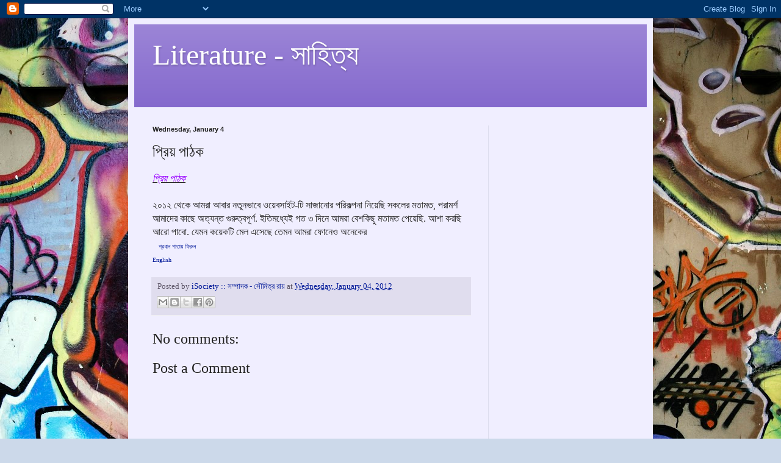

--- FILE ---
content_type: text/html; charset=UTF-8
request_url: http://literature.isociety.co.in/2012/01/blog-post_4365.html
body_size: 11785
content:
<!DOCTYPE html>
<html class='v2' dir='ltr' lang='en-GB'>
<head>
<link href='https://www.blogger.com/static/v1/widgets/335934321-css_bundle_v2.css' rel='stylesheet' type='text/css'/>
<meta content='width=1100' name='viewport'/>
<meta content='text/html; charset=UTF-8' http-equiv='Content-Type'/>
<meta content='blogger' name='generator'/>
<link href='http://literature.isociety.co.in/favicon.ico' rel='icon' type='image/x-icon'/>
<link href='http://literature.isociety.co.in/2012/01/blog-post_4365.html' rel='canonical'/>
<link rel="alternate" type="application/atom+xml" title="Literature - স&#2494;হ&#2495;ত&#2509;য - Atom" href="http://literature.isociety.co.in/feeds/posts/default" />
<link rel="alternate" type="application/rss+xml" title="Literature - স&#2494;হ&#2495;ত&#2509;য - RSS" href="http://literature.isociety.co.in/feeds/posts/default?alt=rss" />
<link rel="service.post" type="application/atom+xml" title="Literature - স&#2494;হ&#2495;ত&#2509;য - Atom" href="https://www.blogger.com/feeds/397827175139591406/posts/default" />

<link rel="alternate" type="application/atom+xml" title="Literature - স&#2494;হ&#2495;ত&#2509;য - Atom" href="http://literature.isociety.co.in/feeds/3774410402872041558/comments/default" />
<!--Can't find substitution for tag [blog.ieCssRetrofitLinks]-->
<meta content='http://literature.isociety.co.in/2012/01/blog-post_4365.html' property='og:url'/>
<meta content='প্রিয় পাঠক' property='og:title'/>
<meta content=' প্রিয় পাঠক ২০১২  থেকে আমরা আবার নতুনভাবে ওয়েবসাইট-টি সাজানোর পরিকল্পনা নিয়েছি সকলের  মতামত, পরামর্শ আমাদের কাছে অত্যন্ত গুরুত্বপূর্ণ. ইতিমধ...' property='og:description'/>
<title>Literature - স&#2494;হ&#2495;ত&#2509;য: প&#2509;র&#2495;য় প&#2494;ঠক</title>
<style id='page-skin-1' type='text/css'><!--
/*
-----------------------------------------------
Blogger Template Style
Name:     Simple
Designer: Blogger
URL:      www.blogger.com
----------------------------------------------- */
/* Content
----------------------------------------------- */
body {
font: normal normal 14px Georgia, Utopia, 'Palatino Linotype', Palatino, serif;
color: #222222;
background: #ccd9ea url(http://themes.googleusercontent.com/image?id=1PViTUnIUSKDy0JJydtqwXOzvZKG0IIJYN8IFx4v__-n881NSni7O3gGUXyMmHxVs8wah) repeat fixed top center /* Credit: lobaaaato (http://www.istockphoto.com/googleimages.php?id=8321826&platform=blogger) */;
padding: 0 40px 40px 40px;
}
html body .region-inner {
min-width: 0;
max-width: 100%;
width: auto;
}
h2 {
font-size: 22px;
}
a:link {
text-decoration:none;
color: #001999;
}
a:visited {
text-decoration:none;
color: #888888;
}
a:hover {
text-decoration:underline;
color: #0066ff;
}
.body-fauxcolumn-outer .fauxcolumn-inner {
background: transparent none repeat scroll top left;
_background-image: none;
}
.body-fauxcolumn-outer .cap-top {
position: absolute;
z-index: 1;
height: 400px;
width: 100%;
}
.body-fauxcolumn-outer .cap-top .cap-left {
width: 100%;
background: transparent none repeat-x scroll top left;
_background-image: none;
}
.content-outer {
-moz-box-shadow: 0 0 40px rgba(0, 0, 0, .15);
-webkit-box-shadow: 0 0 5px rgba(0, 0, 0, .15);
-goog-ms-box-shadow: 0 0 10px #333333;
box-shadow: 0 0 40px rgba(0, 0, 0, .15);
margin-bottom: 1px;
}
.content-inner {
padding: 10px 10px;
}
.content-inner {
background-color: #f0eeff;
}
/* Header
----------------------------------------------- */
.header-outer {
background: #8266cc url(http://www.blogblog.com/1kt/simple/gradients_light.png) repeat-x scroll 0 -400px;
_background-image: none;
}
.Header h1 {
font: normal normal 48px Georgia, Utopia, 'Palatino Linotype', Palatino, serif;
color: #ffffff;
text-shadow: 1px 2px 3px rgba(0, 0, 0, .2);
}
.Header h1 a {
color: #ffffff;
}
.Header .description {
font-size: 140%;
color: #ffffff;
}
.header-inner .Header .titlewrapper {
padding: 22px 30px;
}
.header-inner .Header .descriptionwrapper {
padding: 0 30px;
}
/* Tabs
----------------------------------------------- */
.tabs-inner .section:first-child {
border-top: 0 solid #ddddee;
}
.tabs-inner .section:first-child ul {
margin-top: -0;
border-top: 0 solid #ddddee;
border-left: 0 solid #ddddee;
border-right: 0 solid #ddddee;
}
.tabs-inner .widget ul {
background: #f0eeff none repeat-x scroll 0 -800px;
_background-image: none;
border-bottom: 1px solid #ddddee;
margin-top: 0;
margin-left: -30px;
margin-right: -30px;
}
.tabs-inner .widget li a {
display: inline-block;
padding: .6em 1em;
font: normal normal 16px Georgia, Utopia, 'Palatino Linotype', Palatino, serif;
color: #777799;
border-left: 1px solid #f0eeff;
border-right: 1px solid #ddddee;
}
.tabs-inner .widget li:first-child a {
border-left: none;
}
.tabs-inner .widget li.selected a, .tabs-inner .widget li a:hover {
color: #000000;
background-color: #f0eeff;
text-decoration: none;
}
/* Columns
----------------------------------------------- */
.main-outer {
border-top: 0 solid #ddddee;
}
.fauxcolumn-left-outer .fauxcolumn-inner {
border-right: 1px solid #ddddee;
}
.fauxcolumn-right-outer .fauxcolumn-inner {
border-left: 1px solid #ddddee;
}
/* Headings
----------------------------------------------- */
div.widget > h2,
div.widget h2.title {
margin: 0 0 1em 0;
font: normal bold 12px Georgia, Utopia, 'Palatino Linotype', Palatino, serif;
color: #000000;
}
/* Widgets
----------------------------------------------- */
.widget .zippy {
color: #999999;
text-shadow: 2px 2px 1px rgba(0, 0, 0, .1);
}
.widget .popular-posts ul {
list-style: none;
}
/* Posts
----------------------------------------------- */
h2.date-header {
font: normal bold 11px Arial, Tahoma, Helvetica, FreeSans, sans-serif;
}
.date-header span {
background-color: transparent;
color: #222222;
padding: inherit;
letter-spacing: inherit;
margin: inherit;
}
.main-inner {
padding-top: 30px;
padding-bottom: 30px;
}
.main-inner .column-center-inner {
padding: 0 15px;
}
.main-inner .column-center-inner .section {
margin: 0 15px;
}
.post {
margin: 0 0 25px 0;
}
h3.post-title, .comments h4 {
font: normal normal 24px Georgia, Utopia, 'Palatino Linotype', Palatino, serif;
margin: .75em 0 0;
}
.post-body {
font-size: 110%;
line-height: 1.4;
position: relative;
}
.post-body img, .post-body .tr-caption-container, .Profile img, .Image img,
.BlogList .item-thumbnail img {
padding: 2px;
background: #ffffff;
border: 1px solid #eeeeee;
-moz-box-shadow: 1px 1px 5px rgba(0, 0, 0, .1);
-webkit-box-shadow: 1px 1px 5px rgba(0, 0, 0, .1);
box-shadow: 1px 1px 5px rgba(0, 0, 0, .1);
}
.post-body img, .post-body .tr-caption-container {
padding: 5px;
}
.post-body .tr-caption-container {
color: #222222;
}
.post-body .tr-caption-container img {
padding: 0;
background: transparent;
border: none;
-moz-box-shadow: 0 0 0 rgba(0, 0, 0, .1);
-webkit-box-shadow: 0 0 0 rgba(0, 0, 0, .1);
box-shadow: 0 0 0 rgba(0, 0, 0, .1);
}
.post-header {
margin: 0 0 1.5em;
line-height: 1.6;
font-size: 90%;
}
.post-footer {
margin: 20px -2px 0;
padding: 5px 10px;
color: #5c5566;
background-color: #e0ddee;
border-bottom: 1px solid #eeeeee;
line-height: 1.6;
font-size: 90%;
}
#comments .comment-author {
padding-top: 1.5em;
border-top: 1px solid #ddddee;
background-position: 0 1.5em;
}
#comments .comment-author:first-child {
padding-top: 0;
border-top: none;
}
.avatar-image-container {
margin: .2em 0 0;
}
#comments .avatar-image-container img {
border: 1px solid #eeeeee;
}
/* Comments
----------------------------------------------- */
.comments .comments-content .icon.blog-author {
background-repeat: no-repeat;
background-image: url([data-uri]);
}
.comments .comments-content .loadmore a {
border-top: 1px solid #999999;
border-bottom: 1px solid #999999;
}
.comments .comment-thread.inline-thread {
background-color: #e0ddee;
}
.comments .continue {
border-top: 2px solid #999999;
}
/* Accents
---------------------------------------------- */
.section-columns td.columns-cell {
border-left: 1px solid #ddddee;
}
.blog-pager {
background: transparent none no-repeat scroll top center;
}
.blog-pager-older-link, .home-link,
.blog-pager-newer-link {
background-color: #f0eeff;
padding: 5px;
}
.footer-outer {
border-top: 0 dashed #bbbbbb;
}
/* Mobile
----------------------------------------------- */
body.mobile  {
background-size: auto;
}
.mobile .body-fauxcolumn-outer {
background: transparent none repeat scroll top left;
}
.mobile .body-fauxcolumn-outer .cap-top {
background-size: 100% auto;
}
.mobile .content-outer {
-webkit-box-shadow: 0 0 3px rgba(0, 0, 0, .15);
box-shadow: 0 0 3px rgba(0, 0, 0, .15);
}
.mobile .tabs-inner .widget ul {
margin-left: 0;
margin-right: 0;
}
.mobile .post {
margin: 0;
}
.mobile .main-inner .column-center-inner .section {
margin: 0;
}
.mobile .date-header span {
padding: 0.1em 10px;
margin: 0 -10px;
}
.mobile h3.post-title {
margin: 0;
}
.mobile .blog-pager {
background: transparent none no-repeat scroll top center;
}
.mobile .footer-outer {
border-top: none;
}
.mobile .main-inner, .mobile .footer-inner {
background-color: #f0eeff;
}
.mobile-index-contents {
color: #222222;
}
.mobile-link-button {
background-color: #001999;
}
.mobile-link-button a:link, .mobile-link-button a:visited {
color: #ffffff;
}
.mobile .tabs-inner .section:first-child {
border-top: none;
}
.mobile .tabs-inner .PageList .widget-content {
background-color: #f0eeff;
color: #000000;
border-top: 1px solid #ddddee;
border-bottom: 1px solid #ddddee;
}
.mobile .tabs-inner .PageList .widget-content .pagelist-arrow {
border-left: 1px solid #ddddee;
}

--></style>
<style id='template-skin-1' type='text/css'><!--
body {
min-width: 860px;
}
.content-outer, .content-fauxcolumn-outer, .region-inner {
min-width: 860px;
max-width: 860px;
_width: 860px;
}
.main-inner .columns {
padding-left: 0px;
padding-right: 260px;
}
.main-inner .fauxcolumn-center-outer {
left: 0px;
right: 260px;
/* IE6 does not respect left and right together */
_width: expression(this.parentNode.offsetWidth -
parseInt("0px") -
parseInt("260px") + 'px');
}
.main-inner .fauxcolumn-left-outer {
width: 0px;
}
.main-inner .fauxcolumn-right-outer {
width: 260px;
}
.main-inner .column-left-outer {
width: 0px;
right: 100%;
margin-left: -0px;
}
.main-inner .column-right-outer {
width: 260px;
margin-right: -260px;
}
#layout {
min-width: 0;
}
#layout .content-outer {
min-width: 0;
width: 800px;
}
#layout .region-inner {
min-width: 0;
width: auto;
}
body#layout div.add_widget {
padding: 8px;
}
body#layout div.add_widget a {
margin-left: 32px;
}
--></style>
<style>
    body {background-image:url(http\:\/\/themes.googleusercontent.com\/image?id=1PViTUnIUSKDy0JJydtqwXOzvZKG0IIJYN8IFx4v__-n881NSni7O3gGUXyMmHxVs8wah);}
    
@media (max-width: 200px) { body {background-image:url(http\:\/\/themes.googleusercontent.com\/image?id=1PViTUnIUSKDy0JJydtqwXOzvZKG0IIJYN8IFx4v__-n881NSni7O3gGUXyMmHxVs8wah&options=w200);}}
@media (max-width: 400px) and (min-width: 201px) { body {background-image:url(http\:\/\/themes.googleusercontent.com\/image?id=1PViTUnIUSKDy0JJydtqwXOzvZKG0IIJYN8IFx4v__-n881NSni7O3gGUXyMmHxVs8wah&options=w400);}}
@media (max-width: 800px) and (min-width: 401px) { body {background-image:url(http\:\/\/themes.googleusercontent.com\/image?id=1PViTUnIUSKDy0JJydtqwXOzvZKG0IIJYN8IFx4v__-n881NSni7O3gGUXyMmHxVs8wah&options=w800);}}
@media (max-width: 1200px) and (min-width: 801px) { body {background-image:url(http\:\/\/themes.googleusercontent.com\/image?id=1PViTUnIUSKDy0JJydtqwXOzvZKG0IIJYN8IFx4v__-n881NSni7O3gGUXyMmHxVs8wah&options=w1200);}}
/* Last tag covers anything over one higher than the previous max-size cap. */
@media (min-width: 1201px) { body {background-image:url(http\:\/\/themes.googleusercontent.com\/image?id=1PViTUnIUSKDy0JJydtqwXOzvZKG0IIJYN8IFx4v__-n881NSni7O3gGUXyMmHxVs8wah&options=w1600);}}
  </style>
<link href='https://www.blogger.com/dyn-css/authorization.css?targetBlogID=397827175139591406&amp;zx=e8fce32f-0ab6-487c-af67-619c5e4a1c97' media='none' onload='if(media!=&#39;all&#39;)media=&#39;all&#39;' rel='stylesheet'/><noscript><link href='https://www.blogger.com/dyn-css/authorization.css?targetBlogID=397827175139591406&amp;zx=e8fce32f-0ab6-487c-af67-619c5e4a1c97' rel='stylesheet'/></noscript>
<meta name='google-adsense-platform-account' content='ca-host-pub-1556223355139109'/>
<meta name='google-adsense-platform-domain' content='blogspot.com'/>

<!-- data-ad-client=ca-pub-6283600259779542 -->

</head>
<body class='loading variant-literate'>
<div class='navbar section' id='navbar' name='Navbar'><div class='widget Navbar' data-version='1' id='Navbar1'><script type="text/javascript">
    function setAttributeOnload(object, attribute, val) {
      if(window.addEventListener) {
        window.addEventListener('load',
          function(){ object[attribute] = val; }, false);
      } else {
        window.attachEvent('onload', function(){ object[attribute] = val; });
      }
    }
  </script>
<div id="navbar-iframe-container"></div>
<script type="text/javascript" src="https://apis.google.com/js/platform.js"></script>
<script type="text/javascript">
      gapi.load("gapi.iframes:gapi.iframes.style.bubble", function() {
        if (gapi.iframes && gapi.iframes.getContext) {
          gapi.iframes.getContext().openChild({
              url: 'https://www.blogger.com/navbar/397827175139591406?po\x3d3774410402872041558\x26origin\x3dhttp://literature.isociety.co.in',
              where: document.getElementById("navbar-iframe-container"),
              id: "navbar-iframe"
          });
        }
      });
    </script><script type="text/javascript">
(function() {
var script = document.createElement('script');
script.type = 'text/javascript';
script.src = '//pagead2.googlesyndication.com/pagead/js/google_top_exp.js';
var head = document.getElementsByTagName('head')[0];
if (head) {
head.appendChild(script);
}})();
</script>
</div></div>
<div class='body-fauxcolumns'>
<div class='fauxcolumn-outer body-fauxcolumn-outer'>
<div class='cap-top'>
<div class='cap-left'></div>
<div class='cap-right'></div>
</div>
<div class='fauxborder-left'>
<div class='fauxborder-right'></div>
<div class='fauxcolumn-inner'>
</div>
</div>
<div class='cap-bottom'>
<div class='cap-left'></div>
<div class='cap-right'></div>
</div>
</div>
</div>
<div class='content'>
<div class='content-fauxcolumns'>
<div class='fauxcolumn-outer content-fauxcolumn-outer'>
<div class='cap-top'>
<div class='cap-left'></div>
<div class='cap-right'></div>
</div>
<div class='fauxborder-left'>
<div class='fauxborder-right'></div>
<div class='fauxcolumn-inner'>
</div>
</div>
<div class='cap-bottom'>
<div class='cap-left'></div>
<div class='cap-right'></div>
</div>
</div>
</div>
<div class='content-outer'>
<div class='content-cap-top cap-top'>
<div class='cap-left'></div>
<div class='cap-right'></div>
</div>
<div class='fauxborder-left content-fauxborder-left'>
<div class='fauxborder-right content-fauxborder-right'></div>
<div class='content-inner'>
<header>
<div class='header-outer'>
<div class='header-cap-top cap-top'>
<div class='cap-left'></div>
<div class='cap-right'></div>
</div>
<div class='fauxborder-left header-fauxborder-left'>
<div class='fauxborder-right header-fauxborder-right'></div>
<div class='region-inner header-inner'>
<div class='header section' id='header' name='Header'><div class='widget Header' data-version='1' id='Header1'>
<div id='header-inner'>
<div class='titlewrapper'>
<h1 class='title'>
<a href='http://literature.isociety.co.in/'>
Literature - স&#2494;হ&#2495;ত&#2509;য
</a>
</h1>
</div>
<div class='descriptionwrapper'>
<p class='description'><span>
</span></p>
</div>
</div>
</div></div>
</div>
</div>
<div class='header-cap-bottom cap-bottom'>
<div class='cap-left'></div>
<div class='cap-right'></div>
</div>
</div>
</header>
<div class='tabs-outer'>
<div class='tabs-cap-top cap-top'>
<div class='cap-left'></div>
<div class='cap-right'></div>
</div>
<div class='fauxborder-left tabs-fauxborder-left'>
<div class='fauxborder-right tabs-fauxborder-right'></div>
<div class='region-inner tabs-inner'>
<div class='tabs no-items section' id='crosscol' name='Cross-column'></div>
<div class='tabs no-items section' id='crosscol-overflow' name='Cross-Column 2'></div>
</div>
</div>
<div class='tabs-cap-bottom cap-bottom'>
<div class='cap-left'></div>
<div class='cap-right'></div>
</div>
</div>
<div class='main-outer'>
<div class='main-cap-top cap-top'>
<div class='cap-left'></div>
<div class='cap-right'></div>
</div>
<div class='fauxborder-left main-fauxborder-left'>
<div class='fauxborder-right main-fauxborder-right'></div>
<div class='region-inner main-inner'>
<div class='columns fauxcolumns'>
<div class='fauxcolumn-outer fauxcolumn-center-outer'>
<div class='cap-top'>
<div class='cap-left'></div>
<div class='cap-right'></div>
</div>
<div class='fauxborder-left'>
<div class='fauxborder-right'></div>
<div class='fauxcolumn-inner'>
</div>
</div>
<div class='cap-bottom'>
<div class='cap-left'></div>
<div class='cap-right'></div>
</div>
</div>
<div class='fauxcolumn-outer fauxcolumn-left-outer'>
<div class='cap-top'>
<div class='cap-left'></div>
<div class='cap-right'></div>
</div>
<div class='fauxborder-left'>
<div class='fauxborder-right'></div>
<div class='fauxcolumn-inner'>
</div>
</div>
<div class='cap-bottom'>
<div class='cap-left'></div>
<div class='cap-right'></div>
</div>
</div>
<div class='fauxcolumn-outer fauxcolumn-right-outer'>
<div class='cap-top'>
<div class='cap-left'></div>
<div class='cap-right'></div>
</div>
<div class='fauxborder-left'>
<div class='fauxborder-right'></div>
<div class='fauxcolumn-inner'>
</div>
</div>
<div class='cap-bottom'>
<div class='cap-left'></div>
<div class='cap-right'></div>
</div>
</div>
<!-- corrects IE6 width calculation -->
<div class='columns-inner'>
<div class='column-center-outer'>
<div class='column-center-inner'>
<div class='main section' id='main' name='Main'><div class='widget Blog' data-version='1' id='Blog1'>
<div class='blog-posts hfeed'>

          <div class="date-outer">
        
<h2 class='date-header'><span>Wednesday, January 4</span></h2>

          <div class="date-posts">
        
<div class='post-outer'>
<div class='post hentry uncustomized-post-template' itemprop='blogPost' itemscope='itemscope' itemtype='http://schema.org/BlogPosting'>
<meta content='397827175139591406' itemprop='blogId'/>
<meta content='3774410402872041558' itemprop='postId'/>
<a name='3774410402872041558'></a>
<h3 class='post-title entry-title' itemprop='name'>
প&#2509;র&#2495;য় প&#2494;ঠক
</h3>
<div class='post-header'>
<div class='post-header-line-1'></div>
</div>
<div class='post-body entry-content' id='post-body-3774410402872041558' itemprop='description articleBody'>
<div dir="ltr" style="text-align: left;" trbidi="on">
<span style="font-size: medium;"><i><u><span style="color: #9900ff;">প&#2509;র&#2495;য় প&#2494;ঠক</span></u></i></span><br /><span style="font-size: small;"><span style="color: #741b47; font-size: medium;"><br /></span></span><span style="font-size: medium;">২০১২
 থ&#2503;ক&#2503; আমর&#2494; আব&#2494;র নত&#2497;নভ&#2494;ব&#2503; ওয়&#2503;বস&#2494;ইট-ট&#2495; স&#2494;জ&#2494;ন&#2507;র পর&#2495;কল&#2509;পন&#2494; ন&#2495;য়&#2503;ছ&#2495; সকল&#2503;র 
মত&#2494;মত, পর&#2494;মর&#2509;শ আম&#2494;দ&#2503;র ক&#2494;ছ&#2503; অত&#2509;যন&#2509;ত গ&#2497;র&#2497;ত&#2509;বপ&#2498;র&#2509;ণ. ইত&#2495;মধ&#2509;য&#2503;ই গত ৩ দ&#2495;ন&#2503; 
আমর&#2494; ব&#2503;শক&#2495;ছ&#2497; মত&#2494;মত প&#2503;য়&#2503;ছ&#2495;. আশ&#2494; করছ&#2495; আর&#2507; প&#2494;ব&#2507;. য&#2503;মন কয়&#2503;কট&#2495; ম&#2503;ল এস&#2503;ছ&#2503; ত&#2503;মন
 আমর&#2494; ফ&#2507;ন&#2503;ও অন&#2503;ক&#2503;র&nbsp;</span><br />
<span style="font-size: medium;">&nbsp;</span><span style="font-size: x-small;"><span style="color: #cccccc; font-size: medium;"><i style="color: #999999;"><b><span style="font-size: x-small;">&nbsp;</span></b></i></span></span><span style="color: #4c1130; font-size: small;"> </span><span style="font-size: x-small;"><span><span style="color: #741b47;"><a href="http://www.isociety.co.in/bangla">প&#2509;রধ&#2494;ন প&#2494;ত&#2494;য&#2492; ফ&#2495;র&#2497;ন&nbsp;</a></span></span><br />
<span><span style="color: #741b47;"><a href="http://www.isociety.co.in/">English</a></span></span></span></div>
<div style='clear: both;'></div>
</div>
<div class='post-footer'>
<div class='post-footer-line post-footer-line-1'>
<span class='post-author vcard'>
Posted by
<span class='fn' itemprop='author' itemscope='itemscope' itemtype='http://schema.org/Person'>
<meta content='https://www.blogger.com/profile/03232427492299416550' itemprop='url'/>
<a class='g-profile' href='https://www.blogger.com/profile/03232427492299416550' rel='author' title='author profile'>
<span itemprop='name'>iSociety  :: সম&#2509;প&#2494;দক - স&#2508;ম&#2495;ত&#2509;র র&#2494;য&#2492;</span>
</a>
</span>
</span>
<span class='post-timestamp'>
at
<meta content='http://literature.isociety.co.in/2012/01/blog-post_4365.html' itemprop='url'/>
<a class='timestamp-link' href='http://literature.isociety.co.in/2012/01/blog-post_4365.html' rel='bookmark' title='permanent link'><abbr class='published' itemprop='datePublished' title='2012-01-04T18:38:00+05:30'>Wednesday, January 04, 2012</abbr></a>
</span>
<span class='post-comment-link'>
</span>
<span class='post-icons'>
<span class='item-control blog-admin pid-1967493479'>
<a href='https://www.blogger.com/post-edit.g?blogID=397827175139591406&postID=3774410402872041558&from=pencil' title='Edit Post'>
<img alt='' class='icon-action' height='18' src='https://resources.blogblog.com/img/icon18_edit_allbkg.gif' width='18'/>
</a>
</span>
</span>
<div class='post-share-buttons goog-inline-block'>
<a class='goog-inline-block share-button sb-email' href='https://www.blogger.com/share-post.g?blogID=397827175139591406&postID=3774410402872041558&target=email' target='_blank' title='Email This'><span class='share-button-link-text'>Email This</span></a><a class='goog-inline-block share-button sb-blog' href='https://www.blogger.com/share-post.g?blogID=397827175139591406&postID=3774410402872041558&target=blog' onclick='window.open(this.href, "_blank", "height=270,width=475"); return false;' target='_blank' title='BlogThis!'><span class='share-button-link-text'>BlogThis!</span></a><a class='goog-inline-block share-button sb-twitter' href='https://www.blogger.com/share-post.g?blogID=397827175139591406&postID=3774410402872041558&target=twitter' target='_blank' title='Share to X'><span class='share-button-link-text'>Share to X</span></a><a class='goog-inline-block share-button sb-facebook' href='https://www.blogger.com/share-post.g?blogID=397827175139591406&postID=3774410402872041558&target=facebook' onclick='window.open(this.href, "_blank", "height=430,width=640"); return false;' target='_blank' title='Share to Facebook'><span class='share-button-link-text'>Share to Facebook</span></a><a class='goog-inline-block share-button sb-pinterest' href='https://www.blogger.com/share-post.g?blogID=397827175139591406&postID=3774410402872041558&target=pinterest' target='_blank' title='Share to Pinterest'><span class='share-button-link-text'>Share to Pinterest</span></a>
</div>
</div>
<div class='post-footer-line post-footer-line-2'>
<span class='post-labels'>
</span>
</div>
<div class='post-footer-line post-footer-line-3'>
<span class='post-location'>
</span>
</div>
</div>
</div>
<div class='comments' id='comments'>
<a name='comments'></a>
<h4>No comments:</h4>
<div id='Blog1_comments-block-wrapper'>
<dl class='avatar-comment-indent' id='comments-block'>
</dl>
</div>
<p class='comment-footer'>
<div class='comment-form'>
<a name='comment-form'></a>
<h4 id='comment-post-message'>Post a Comment</h4>
<p>
</p>
<a href='https://www.blogger.com/comment/frame/397827175139591406?po=3774410402872041558&hl=en-GB&saa=85391&origin=http://literature.isociety.co.in' id='comment-editor-src'></a>
<iframe allowtransparency='true' class='blogger-iframe-colorize blogger-comment-from-post' frameborder='0' height='410px' id='comment-editor' name='comment-editor' src='' width='100%'></iframe>
<script src='https://www.blogger.com/static/v1/jsbin/2830521187-comment_from_post_iframe.js' type='text/javascript'></script>
<script type='text/javascript'>
      BLOG_CMT_createIframe('https://www.blogger.com/rpc_relay.html');
    </script>
</div>
</p>
</div>
</div>
<div class='inline-ad'>
<script type="text/javascript"><!--
google_ad_client="pub-6283600259779542";
google_ad_host="pub-1556223355139109";
google_ad_width=300;
google_ad_height=250;
google_ad_format="300x250_as";
google_ad_type="text_image";
google_ad_host_channel="0001";
google_color_border="FFF9EE";
google_color_bg="FFF9EE";
google_color_link="993300";
google_color_url="666555";
google_color_text="222222";
//--></script>
<script type="text/javascript"
  src="http://pagead2.googlesyndication.com/pagead/show_ads.js">
</script>
</div>

        </div></div>
      
</div>
<div class='blog-pager' id='blog-pager'>
<span id='blog-pager-newer-link'>
<a class='blog-pager-newer-link' href='http://literature.isociety.co.in/2012/01/blog-post_06.html' id='Blog1_blog-pager-newer-link' title='Newer Post'>Newer Post</a>
</span>
<span id='blog-pager-older-link'>
<a class='blog-pager-older-link' href='http://literature.isociety.co.in/2012/01/blog-post_3915.html' id='Blog1_blog-pager-older-link' title='Older Post'>Older Post</a>
</span>
<a class='home-link' href='http://literature.isociety.co.in/'>Home</a>
</div>
<div class='clear'></div>
<div class='post-feeds'>
<div class='feed-links'>
Subscribe to:
<a class='feed-link' href='http://literature.isociety.co.in/feeds/3774410402872041558/comments/default' target='_blank' type='application/atom+xml'>Post Comments (Atom)</a>
</div>
</div>
</div></div>
</div>
</div>
<div class='column-left-outer'>
<div class='column-left-inner'>
<aside>
</aside>
</div>
</div>
<div class='column-right-outer'>
<div class='column-right-inner'>
<aside>
<div class='sidebar section' id='sidebar-right-1'><div class='widget AdSense' data-version='1' id='AdSense1'>
<div class='widget-content'>
<script type="text/javascript"><!--
google_ad_client="pub-6283600259779542";
google_ad_host="pub-1556223355139109";
google_alternate_ad_url="http://img1.blogblog.com/img/blogger_ad160x600.html";
google_ad_width=160;
google_ad_height=600;
google_ad_format="160x600_as";
google_ad_type="text_image";
google_ad_host_channel="0001";
google_color_border="FFF9EE";
google_color_bg="FFF9EE";
google_color_link="000000";
google_color_url="993300";
google_color_text="222222";
//--></script>
<script type="text/javascript"
  src="http://pagead2.googlesyndication.com/pagead/show_ads.js">
</script>
<div class='clear'></div>
</div>
</div><div class='widget Followers' data-version='1' id='Followers1'>
<h2 class='title'>Followers</h2>
<div class='widget-content'>
<div id='Followers1-wrapper'>
<div style='margin-right:2px;'>
<div><script type="text/javascript" src="https://apis.google.com/js/platform.js"></script>
<div id="followers-iframe-container"></div>
<script type="text/javascript">
    window.followersIframe = null;
    function followersIframeOpen(url) {
      gapi.load("gapi.iframes", function() {
        if (gapi.iframes && gapi.iframes.getContext) {
          window.followersIframe = gapi.iframes.getContext().openChild({
            url: url,
            where: document.getElementById("followers-iframe-container"),
            messageHandlersFilter: gapi.iframes.CROSS_ORIGIN_IFRAMES_FILTER,
            messageHandlers: {
              '_ready': function(obj) {
                window.followersIframe.getIframeEl().height = obj.height;
              },
              'reset': function() {
                window.followersIframe.close();
                followersIframeOpen("https://www.blogger.com/followers/frame/397827175139591406?colors\x3dCgt0cmFuc3BhcmVudBILdHJhbnNwYXJlbnQaByMyMjIyMjIiByMwMDE5OTkqByNmMGVlZmYyByMwMDAwMDA6ByMyMjIyMjJCByMwMDE5OTlKByM5OTk5OTlSByMwMDE5OTlaC3RyYW5zcGFyZW50\x26pageSize\x3d21\x26hl\x3den-GB\x26origin\x3dhttp://literature.isociety.co.in");
              },
              'open': function(url) {
                window.followersIframe.close();
                followersIframeOpen(url);
              }
            }
          });
        }
      });
    }
    followersIframeOpen("https://www.blogger.com/followers/frame/397827175139591406?colors\x3dCgt0cmFuc3BhcmVudBILdHJhbnNwYXJlbnQaByMyMjIyMjIiByMwMDE5OTkqByNmMGVlZmYyByMwMDAwMDA6ByMyMjIyMjJCByMwMDE5OTlKByM5OTk5OTlSByMwMDE5OTlaC3RyYW5zcGFyZW50\x26pageSize\x3d21\x26hl\x3den-GB\x26origin\x3dhttp://literature.isociety.co.in");
  </script></div>
</div>
</div>
<div class='clear'></div>
</div>
</div><div class='widget BlogArchive' data-version='1' id='BlogArchive1'>
<h2>Blog Archive</h2>
<div class='widget-content'>
<div id='ArchiveList'>
<div id='BlogArchive1_ArchiveList'>
<ul class='hierarchy'>
<li class='archivedate expanded'>
<a class='toggle' href='javascript:void(0)'>
<span class='zippy toggle-open'>

        &#9660;&#160;
      
</span>
</a>
<a class='post-count-link' href='http://literature.isociety.co.in/2012/'>
2012
</a>
<span class='post-count' dir='ltr'>(64)</span>
<ul class='hierarchy'>
<li class='archivedate collapsed'>
<a class='toggle' href='javascript:void(0)'>
<span class='zippy'>

        &#9658;&#160;
      
</span>
</a>
<a class='post-count-link' href='http://literature.isociety.co.in/2012/02/'>
February
</a>
<span class='post-count' dir='ltr'>(9)</span>
</li>
</ul>
<ul class='hierarchy'>
<li class='archivedate expanded'>
<a class='toggle' href='javascript:void(0)'>
<span class='zippy toggle-open'>

        &#9660;&#160;
      
</span>
</a>
<a class='post-count-link' href='http://literature.isociety.co.in/2012/01/'>
January
</a>
<span class='post-count' dir='ltr'>(55)</span>
<ul class='posts'>
<li><a href='http://literature.isociety.co.in/2012/01/poemsanjan-chakraborty.html'>poems/anjan chakraborty</a></li>
<li><a href='http://literature.isociety.co.in/2012/01/ipoem-soumitra-roy.html'>ipoem/আজক&#2503;র কব&#2495;ত&#2494;  স&#2508;ম&#2495;ত&#2509;র র&#2494;য&#2492; /soumitra roy</a></li>
<li><a href='http://literature.isociety.co.in/2012/01/ipoems-by-soumitra-roy.html'>iPoems by Soumitra ROy</a></li>
<li><a href='http://literature.isociety.co.in/2012/01/bosobas.html'>অঞ&#2509;জন চক&#2509;রবর&#2509;ত&#2496;  bosobas.</a></li>
<li><a href='http://literature.isociety.co.in/2012/01/poem-nomita-chowdhury.html'>poem / আজক&#2503;র কব&#2495;ত&#2494;   ন&#2494; দ&#2497;:খ ন&#2494; স&#2497;খ   নম&#2495;ত&#2494; চ&#2508;ধ&#2497;র&#2496;...</a></li>
<li><a href='http://literature.isociety.co.in/2012/01/blog-post_26.html'>অন&#2509;ধক&#2494;র&#2503;র ম&#2508;ত&#2494;ত / স&#2497;দ&#2496;প&#2509;ত&#2494; দত&#2509;ত</a></li>
<li><a href='http://literature.isociety.co.in/2012/01/anjan-chakraborty.html'>আজক&#2503;র কব&#2495;ত&#2494;য&#2492; anjan chakraborty</a></li>
<li><a href='http://literature.isociety.co.in/2012/01/epoems-soumitra-roy.html'>এসপ&#2509;ত&#2494;হ&#2503;র  ePoems/ Soumitra Roy</a></li>
<li><a href='http://literature.isociety.co.in/2012/01/blog-post_20.html'>অঞ&#2509;জন চক&#2509;রবর&#2509;ত&#2496;র ৩ট&#2495; কব&#2495;ত&#2494;</a></li>
<li><a href='http://literature.isociety.co.in/2012/01/isociety.html'>iSociety/তথ&#2509;যসম&#2494;জ-এর অন&#2497;ষ&#2509;ঠ&#2494;ন</a></li>
<li><a href='http://literature.isociety.co.in/2012/01/blog-post_19.html'>চত&#2497;র&#2509;দশ ল&#2495;টল ম&#2509;য&#2494;গ&#2494;জ&#2495;ন ম&#2503;ল&#2494;য&#2492; উন&#2509;ম&#2497;খ</a></li>
<li><a href='http://literature.isociety.co.in/2012/01/blog-post_18.html'>৩ ম&#2494;ঘ ১৪১৮ ব&#2497;ধব&#2494;র ১৮ জ&#2494;ন&#2497;য&#2492;&#2494;র&#2495; ২০১২ /দ&#2503;ব&#2494;শ&#2495;স স&#2494;হ&#2494;-...</a></li>
<li><a href='http://literature.isociety.co.in/2012/01/blog-post_17.html'>২ ম&#2494;ঘ ১৪১৮ মঙ&#2509;গলব&#2494;র ১৭ জ&#2494;ন&#2497;য&#2492;&#2494;র&#2495; ২০১২</a></li>
<li><a href='http://literature.isociety.co.in/2012/01/blog-post_16.html'>আজক&#2503;র কব&#2495;ত&#2494; /অঞ&#2509;জন চক&#2509;রবর&#2509;ত&#2496;র ৩ ট&#2495; কব&#2495;ত&#2494;</a></li>
<li><a href='http://literature.isociety.co.in/2012/01/blog-post_2840.html'>দ&#2503;ব&#2494;শ&#2495;স ম&#2497;খ&#2507;প&#2494;ধ&#2509;য&#2494;য&#2492;</a></li>
<li><a href='http://literature.isociety.co.in/2012/01/blog-post_6337.html'>আজক&#2503;র কথ&#2494;</a></li>
<li><a href='http://literature.isociety.co.in/2012/01/blog-post_14.html'>কয&#2492;&#2503;কদ&#2495;ন ব&#2495;ভ&#2495;ন&#2509;ন পত&#2509;র&#2495;ক&#2494;র স&#2509;টল&#2503; ওয&#2492;&#2503;বস&#2494;ইট ব&#2494;ন&#2494;ন&#2507;র</a></li>
<li><a href='http://literature.isociety.co.in/2012/01/blog-post_6094.html'>পশ&#2509;চ&#2495;মবঙ&#2509;গ ব&#2494;&#2434;ল&#2494; আক&#2494;দ&#2503;ম&#2495; চত&#2509;ত&#2509;বর&#2503; চলছ&#2503; চত&#2497;র&#2509;দশ ল&#2495;ট...</a></li>
<li><a href='http://literature.isociety.co.in/2012/01/blog-post_2059.html'>আজক&#2503;র কব&#2495;ত&#2494;/দ&#2497;:খ&#2494;ন&#2494;ন&#2509;দ  মণ&#2509;ডল</a></li>
<li><a href='http://literature.isociety.co.in/2012/01/blog-post_13.html'>আজ ২৮ প&#2508;ষ ১৪১৮ শ&#2497;ক&#2509;রব&#2494;র ১৩ জ&#2494;ন&#2497;য&#2492;&#2494;র&#2496; ২০১২/ম&#2499;ত&#2509;য&#2497;: ...</a></li>
<li><a href='http://literature.isociety.co.in/2012/01/sudipta-dutta.html'>আজক&#2503;র কব&#2495;ত&#2494;/SUDIPTA DUTTA</a></li>
<li><a href='http://literature.isociety.co.in/2012/01/blog-post_669.html'>আজক&#2503;র কথ&#2494;</a></li>
<li><a href='http://literature.isociety.co.in/2012/01/blog-post_12.html'>আজ খ&#2497;ব মন&#2503; পড&#2492;ছ&#2503;. ত&#2509;রয&#2492;&#2507;দশ ল&#2495;টল ম&#2509;য&#2494;গ&#2494;জ&#2495;ন ম&#2503;ল&#2494;. ১৫...</a></li>
<li><a href='http://literature.isociety.co.in/2012/01/blog-post_9874.html'>ব&#2494;&#2434;ল&#2494; পত&#2509;রপত&#2509;র&#2495;ক&#2494; গ&#2507;ষ&#2509;ঠ&#2496;র ক&#2494;ছ&#2503;</a></li>
<li><a href='http://literature.isociety.co.in/2012/01/blog-post_6617.html'>আজক&#2503;র কব&#2495;ত&#2494;</a></li>
<li><a href='http://literature.isociety.co.in/2012/01/blog-post_11.html'>আজক&#2503;র কথ&#2494;</a></li>
<li><a href='http://literature.isociety.co.in/2012/01/blog-post_8452.html'>আজক&#2503;র কব&#2495;ত&#2494; / ন&#2496;ল&#2494;ঞ&#2509;জন ক&#2497;ম&#2494;র</a></li>
<li><a href='http://literature.isociety.co.in/2012/01/blog-post_7522.html'>আজক&#2503;র কথ&#2494;</a></li>
<li><a href='http://literature.isociety.co.in/2012/01/blog-post_10.html'>প&#2509;র&#2495;য&#2492; প&#2494;ঠক</a></li>
<li><a href='http://literature.isociety.co.in/2012/01/blog-post_9459.html'>আজক&#2503;র কব&#2495;ত&#2494;/স&#2497;দ&#2496;প&#2509;ত&#2494; দত&#2509;ত</a></li>
<li><a href='http://literature.isociety.co.in/2012/01/blog-post_3570.html'>আজক&#2503;র কথ&#2494;  আজ   ২৪ প&#2508;ষ ১৪১৮ স&#2507;মব&#2494;র ৯ জ&#2494;ন&#2497;য&#2492;&#2494;র&#2496; ২০১...</a></li>
<li><a href='http://literature.isociety.co.in/2012/01/blog-post_09.html'>প&#2509;র&#2495;য&#2492; প&#2494;ঠক/ প&#2509;রথম বর&#2509;ষ  স&#2434;খ&#2509;য&#2494; ৩১৮</a></li>
<li><a href='http://literature.isociety.co.in/2012/01/blog-post_08.html'>,</a></li>
<li><a href='http://literature.isociety.co.in/2012/01/k.html'>k</a></li>
<li><a href='http://literature.isociety.co.in/2012/01/l.html'>l</a></li>
<li><a href='http://literature.isociety.co.in/2012/01/j.html'>j</a></li>
<li><a href='http://literature.isociety.co.in/2012/01/blog-post_195.html'>প&#2509;র&#2495;য&#2492; প&#2494;ঠক</a></li>
<li><a href='http://literature.isociety.co.in/2012/01/blog-post_07.html'>আজক&#2503;র কথ&#2494;</a></li>
<li><a href='http://literature.isociety.co.in/2012/01/epoems.html'>আজক&#2503;র কব&#2495;ত&#2494; ePoems</a></li>
<li><a href='http://literature.isociety.co.in/2012/01/blog-post_4901.html'>প&#2509;র&#2495;য় প&#2494;ঠক</a></li>
<li><a href='http://literature.isociety.co.in/2012/01/blog-post_06.html'>আজক&#2503;র কব&#2495;ত&#2494;</a></li>
<li><a href='http://literature.isociety.co.in/2012/01/blog-post_4365.html'>প&#2509;র&#2495;য় প&#2494;ঠক</a></li>
<li><a href='http://literature.isociety.co.in/2012/01/blog-post_3915.html'>আজক&#2503;র কব&#2495;ত&#2494;/ স&#2508;ম&#2495;ত&#2509;র র&#2494;য়</a></li>
<li><a href='http://literature.isociety.co.in/2012/01/blog-post_04.html'>আজক&#2503;র কথ&#2494;</a></li>
<li><a href='http://literature.isociety.co.in/2012/01/blog-post_3912.html'>আজক&#2503;র কব&#2495;ত&#2494; /   প&#2509;রথম বর&#2509;ষ স&#2434;খ&#2509;য&#2494; ৩১২</a></li>
<li><a href='http://literature.isociety.co.in/2012/01/blog-post_9966.html'>আজক&#2503;র কথ&#2494; /  প&#2509;রথম বর&#2509;ষ স&#2434;খ&#2509;য&#2494; ৩১২</a></li>
<li><a href='http://literature.isociety.co.in/2012/01/blog-post_03.html'>প&#2509;র&#2495;য় প&#2494;ঠক/ প&#2509;রথম বর&#2509;ষ স&#2434;খ&#2509;য&#2494; ৩১২</a></li>
<li><a href='http://literature.isociety.co.in/2012/01/blog-post_3975.html'>স&#2494;&#2434;স&#2509;ক&#2499;ত&#2495;ক খবর ব&#2495;শ&#2494;ল ভদ&#2509;র</a></li>
<li><a href='http://literature.isociety.co.in/2012/01/blog-post_1620.html'>আজক&#2503;র কব&#2495;ত&#2494;</a></li>
<li><a href='http://literature.isociety.co.in/2012/01/blog-post_8757.html'>আজক&#2503;র কথ&#2494; আজ ১৭ প&#2508;ষ ১৪১৮ স&#2507;মব&#2494;র ২ জ&#2494;ন&#2497;য়&#2494;র&#2496; ২০১২ জন...</a></li>
<li><a href='http://literature.isociety.co.in/2012/01/blog-post_02.html'>প&#2509;র&#2495;য় প&#2494;ঠক,</a></li>
<li><a href='http://literature.isociety.co.in/2012/01/blog-post_6513.html'>আজক&#2503;র কব&#2495;ত&#2494;</a></li>
<li><a href='http://literature.isociety.co.in/2012/01/blog-post_421.html'>স&#2494;&#2434;স&#2509;ক&#2499;ত&#2495;ক খবর ব&#2495;শ&#2494;ল ভদ&#2509;র</a></li>
<li><a href='http://literature.isociety.co.in/2012/01/blog-post.html'>নত&#2497;ন বছর. নত&#2497;ন ক&#2495;ছ&#2497; হ&#2507;ক.</a></li>
<li><a href='http://literature.isociety.co.in/2012/01/blog-post_01.html'>আজক&#2503;র কথ&#2494; আজ ১৬ প&#2508;ষ ১৪১৮ রব&#2495;ব&#2494;র ১ জ&#2494;ন&#2497;য়&#2494;র&#2496; ২০১২ জন...</a></li>
</ul>
</li>
</ul>
</li>
</ul>
<ul class='hierarchy'>
<li class='archivedate collapsed'>
<a class='toggle' href='javascript:void(0)'>
<span class='zippy'>

        &#9658;&#160;
      
</span>
</a>
<a class='post-count-link' href='http://literature.isociety.co.in/2011/'>
2011
</a>
<span class='post-count' dir='ltr'>(145)</span>
<ul class='hierarchy'>
<li class='archivedate collapsed'>
<a class='toggle' href='javascript:void(0)'>
<span class='zippy'>

        &#9658;&#160;
      
</span>
</a>
<a class='post-count-link' href='http://literature.isociety.co.in/2011/12/'>
December
</a>
<span class='post-count' dir='ltr'>(19)</span>
</li>
</ul>
<ul class='hierarchy'>
<li class='archivedate collapsed'>
<a class='toggle' href='javascript:void(0)'>
<span class='zippy'>

        &#9658;&#160;
      
</span>
</a>
<a class='post-count-link' href='http://literature.isociety.co.in/2011/11/'>
November
</a>
<span class='post-count' dir='ltr'>(37)</span>
</li>
</ul>
<ul class='hierarchy'>
<li class='archivedate collapsed'>
<a class='toggle' href='javascript:void(0)'>
<span class='zippy'>

        &#9658;&#160;
      
</span>
</a>
<a class='post-count-link' href='http://literature.isociety.co.in/2011/10/'>
October
</a>
<span class='post-count' dir='ltr'>(45)</span>
</li>
</ul>
<ul class='hierarchy'>
<li class='archivedate collapsed'>
<a class='toggle' href='javascript:void(0)'>
<span class='zippy'>

        &#9658;&#160;
      
</span>
</a>
<a class='post-count-link' href='http://literature.isociety.co.in/2011/09/'>
September
</a>
<span class='post-count' dir='ltr'>(36)</span>
</li>
</ul>
<ul class='hierarchy'>
<li class='archivedate collapsed'>
<a class='toggle' href='javascript:void(0)'>
<span class='zippy'>

        &#9658;&#160;
      
</span>
</a>
<a class='post-count-link' href='http://literature.isociety.co.in/2011/08/'>
August
</a>
<span class='post-count' dir='ltr'>(6)</span>
</li>
</ul>
<ul class='hierarchy'>
<li class='archivedate collapsed'>
<a class='toggle' href='javascript:void(0)'>
<span class='zippy'>

        &#9658;&#160;
      
</span>
</a>
<a class='post-count-link' href='http://literature.isociety.co.in/2011/07/'>
July
</a>
<span class='post-count' dir='ltr'>(2)</span>
</li>
</ul>
</li>
</ul>
</div>
</div>
<div class='clear'></div>
</div>
</div><div class='widget Profile' data-version='1' id='Profile1'>
<h2>About Me</h2>
<div class='widget-content'>
<a href='https://www.blogger.com/profile/03232427492299416550'><img alt='My photo' class='profile-img' height='80' src='//blogger.googleusercontent.com/img/b/R29vZ2xl/AVvXsEilTtMC3RPn8NppRAtZURsexAfIfNMnm-P-fjN-Lf98dGXcSXFWXSupd0FB_-sbWoafzGbqML9D0QdiP9uP_JucuDWERcK47CyGVpJcRsznoS049LNc1aaX47tzFT1MkEY/s220/20062017.jpg' width='80'/></a>
<dl class='profile-datablock'>
<dt class='profile-data'>
<a class='profile-name-link g-profile' href='https://www.blogger.com/profile/03232427492299416550' rel='author' style='background-image: url(//www.blogger.com/img/logo-16.png);'>
iSociety  :: সম&#2509;প&#2494;দক - স&#2508;ম&#2495;ত&#2509;র র&#2494;য&#2492;
</a>
</dt>
<dd class='profile-textblock'>তথ&#2509;য ও য&#2507;গ&#2494;য&#2507;গ প&#2509;রয&#2497;ক&#2509;ত&#2495;য&#2497;গ&#2503; শ&#2495;ল&#2509;পস&#2494;হ&#2495;ত&#2509;য ও ড&#2495;-এক&#2509;স চর&#2509;চ&#2494;র সম&#2494;জ</dd>
</dl>
<a class='profile-link' href='https://www.blogger.com/profile/03232427492299416550' rel='author'>View my complete profile</a>
<div class='clear'></div>
</div>
</div></div>
</aside>
</div>
</div>
</div>
<div style='clear: both'></div>
<!-- columns -->
</div>
<!-- main -->
</div>
</div>
<div class='main-cap-bottom cap-bottom'>
<div class='cap-left'></div>
<div class='cap-right'></div>
</div>
</div>
<footer>
<div class='footer-outer'>
<div class='footer-cap-top cap-top'>
<div class='cap-left'></div>
<div class='cap-right'></div>
</div>
<div class='fauxborder-left footer-fauxborder-left'>
<div class='fauxborder-right footer-fauxborder-right'></div>
<div class='region-inner footer-inner'>
<div class='foot no-items section' id='footer-1'></div>
<table border='0' cellpadding='0' cellspacing='0' class='section-columns columns-2'>
<tbody>
<tr>
<td class='first columns-cell'>
<div class='foot no-items section' id='footer-2-1'></div>
</td>
<td class='columns-cell'>
<div class='foot no-items section' id='footer-2-2'></div>
</td>
</tr>
</tbody>
</table>
<!-- outside of the include in order to lock Attribution widget -->
<div class='foot section' id='footer-3' name='Footer'><div class='widget Attribution' data-version='1' id='Attribution1'>
<div class='widget-content' style='text-align: center;'>
Simple theme. Theme images by <a href='http://www.istockphoto.com/googleimages.php?id=8321826&platform=blogger&langregion=en_GB' target='_blank'>lobaaaato</a>. Powered by <a href='https://www.blogger.com' target='_blank'>Blogger</a>.
</div>
<div class='clear'></div>
</div></div>
</div>
</div>
<div class='footer-cap-bottom cap-bottom'>
<div class='cap-left'></div>
<div class='cap-right'></div>
</div>
</div>
</footer>
<!-- content -->
</div>
</div>
<div class='content-cap-bottom cap-bottom'>
<div class='cap-left'></div>
<div class='cap-right'></div>
</div>
</div>
</div>
<script type='text/javascript'>
    window.setTimeout(function() {
        document.body.className = document.body.className.replace('loading', '');
      }, 10);
  </script>

<script type="text/javascript" src="https://www.blogger.com/static/v1/widgets/2028843038-widgets.js"></script>
<script type='text/javascript'>
window['__wavt'] = 'AOuZoY69PIemdlxKSHUZryDBSdBEhfjfgg:1769728843457';_WidgetManager._Init('//www.blogger.com/rearrange?blogID\x3d397827175139591406','//literature.isociety.co.in/2012/01/blog-post_4365.html','397827175139591406');
_WidgetManager._SetDataContext([{'name': 'blog', 'data': {'blogId': '397827175139591406', 'title': 'Literature - \u09b8\u09be\u09b9\u09bf\u09a4\u09cd\u09af', 'url': 'http://literature.isociety.co.in/2012/01/blog-post_4365.html', 'canonicalUrl': 'http://literature.isociety.co.in/2012/01/blog-post_4365.html', 'homepageUrl': 'http://literature.isociety.co.in/', 'searchUrl': 'http://literature.isociety.co.in/search', 'canonicalHomepageUrl': 'http://literature.isociety.co.in/', 'blogspotFaviconUrl': 'http://literature.isociety.co.in/favicon.ico', 'bloggerUrl': 'https://www.blogger.com', 'hasCustomDomain': true, 'httpsEnabled': false, 'enabledCommentProfileImages': true, 'gPlusViewType': 'FILTERED_POSTMOD', 'adultContent': false, 'analyticsAccountNumber': '', 'encoding': 'UTF-8', 'locale': 'en-GB', 'localeUnderscoreDelimited': 'en_gb', 'languageDirection': 'ltr', 'isPrivate': false, 'isMobile': false, 'isMobileRequest': false, 'mobileClass': '', 'isPrivateBlog': false, 'isDynamicViewsAvailable': true, 'feedLinks': '\x3clink rel\x3d\x22alternate\x22 type\x3d\x22application/atom+xml\x22 title\x3d\x22Literature - \u09b8\u09be\u09b9\u09bf\u09a4\u09cd\u09af - Atom\x22 href\x3d\x22http://literature.isociety.co.in/feeds/posts/default\x22 /\x3e\n\x3clink rel\x3d\x22alternate\x22 type\x3d\x22application/rss+xml\x22 title\x3d\x22Literature - \u09b8\u09be\u09b9\u09bf\u09a4\u09cd\u09af - RSS\x22 href\x3d\x22http://literature.isociety.co.in/feeds/posts/default?alt\x3drss\x22 /\x3e\n\x3clink rel\x3d\x22service.post\x22 type\x3d\x22application/atom+xml\x22 title\x3d\x22Literature - \u09b8\u09be\u09b9\u09bf\u09a4\u09cd\u09af - Atom\x22 href\x3d\x22https://www.blogger.com/feeds/397827175139591406/posts/default\x22 /\x3e\n\n\x3clink rel\x3d\x22alternate\x22 type\x3d\x22application/atom+xml\x22 title\x3d\x22Literature - \u09b8\u09be\u09b9\u09bf\u09a4\u09cd\u09af - Atom\x22 href\x3d\x22http://literature.isociety.co.in/feeds/3774410402872041558/comments/default\x22 /\x3e\n', 'meTag': '', 'adsenseClientId': 'ca-pub-6283600259779542', 'adsenseHostId': 'ca-host-pub-1556223355139109', 'adsenseHasAds': true, 'adsenseAutoAds': false, 'boqCommentIframeForm': true, 'loginRedirectParam': '', 'view': '', 'dynamicViewsCommentsSrc': '//www.blogblog.com/dynamicviews/4224c15c4e7c9321/js/comments.js', 'dynamicViewsScriptSrc': '//www.blogblog.com/dynamicviews/89095fe91e92b36b', 'plusOneApiSrc': 'https://apis.google.com/js/platform.js', 'disableGComments': true, 'interstitialAccepted': false, 'sharing': {'platforms': [{'name': 'Get link', 'key': 'link', 'shareMessage': 'Get link', 'target': ''}, {'name': 'Facebook', 'key': 'facebook', 'shareMessage': 'Share to Facebook', 'target': 'facebook'}, {'name': 'BlogThis!', 'key': 'blogThis', 'shareMessage': 'BlogThis!', 'target': 'blog'}, {'name': 'X', 'key': 'twitter', 'shareMessage': 'Share to X', 'target': 'twitter'}, {'name': 'Pinterest', 'key': 'pinterest', 'shareMessage': 'Share to Pinterest', 'target': 'pinterest'}, {'name': 'Email', 'key': 'email', 'shareMessage': 'Email', 'target': 'email'}], 'disableGooglePlus': true, 'googlePlusShareButtonWidth': 0, 'googlePlusBootstrap': '\x3cscript type\x3d\x22text/javascript\x22\x3ewindow.___gcfg \x3d {\x27lang\x27: \x27en_GB\x27};\x3c/script\x3e'}, 'hasCustomJumpLinkMessage': false, 'jumpLinkMessage': 'Read more', 'pageType': 'item', 'postId': '3774410402872041558', 'pageName': '\u09aa\u09cd\u09b0\u09bf\u09df \u09aa\u09be\u09a0\u0995', 'pageTitle': 'Literature - \u09b8\u09be\u09b9\u09bf\u09a4\u09cd\u09af: \u09aa\u09cd\u09b0\u09bf\u09df \u09aa\u09be\u09a0\u0995'}}, {'name': 'features', 'data': {}}, {'name': 'messages', 'data': {'edit': 'Edit', 'linkCopiedToClipboard': 'Link copied to clipboard', 'ok': 'Ok', 'postLink': 'Post link'}}, {'name': 'template', 'data': {'name': 'Simple', 'localizedName': 'Simple', 'isResponsive': false, 'isAlternateRendering': false, 'isCustom': false, 'variant': 'literate', 'variantId': 'literate'}}, {'name': 'view', 'data': {'classic': {'name': 'classic', 'url': '?view\x3dclassic'}, 'flipcard': {'name': 'flipcard', 'url': '?view\x3dflipcard'}, 'magazine': {'name': 'magazine', 'url': '?view\x3dmagazine'}, 'mosaic': {'name': 'mosaic', 'url': '?view\x3dmosaic'}, 'sidebar': {'name': 'sidebar', 'url': '?view\x3dsidebar'}, 'snapshot': {'name': 'snapshot', 'url': '?view\x3dsnapshot'}, 'timeslide': {'name': 'timeslide', 'url': '?view\x3dtimeslide'}, 'isMobile': false, 'title': '\u09aa\u09cd\u09b0\u09bf\u09df \u09aa\u09be\u09a0\u0995', 'description': ' \u09aa\u09cd\u09b0\u09bf\u09df \u09aa\u09be\u09a0\u0995 \u09e8\u09e6\u09e7\u09e8  \u09a5\u09c7\u0995\u09c7 \u0986\u09ae\u09b0\u09be \u0986\u09ac\u09be\u09b0 \u09a8\u09a4\u09c1\u09a8\u09ad\u09be\u09ac\u09c7 \u0993\u09df\u09c7\u09ac\u09b8\u09be\u0987\u099f-\u099f\u09bf \u09b8\u09be\u099c\u09be\u09a8\u09cb\u09b0 \u09aa\u09b0\u09bf\u0995\u09b2\u09cd\u09aa\u09a8\u09be \u09a8\u09bf\u09df\u09c7\u099b\u09bf \u09b8\u0995\u09b2\u09c7\u09b0  \u09ae\u09a4\u09be\u09ae\u09a4, \u09aa\u09b0\u09be\u09ae\u09b0\u09cd\u09b6 \u0986\u09ae\u09be\u09a6\u09c7\u09b0 \u0995\u09be\u099b\u09c7 \u0985\u09a4\u09cd\u09af\u09a8\u09cd\u09a4 \u0997\u09c1\u09b0\u09c1\u09a4\u09cd\u09ac\u09aa\u09c2\u09b0\u09cd\u09a3. \u0987\u09a4\u09bf\u09ae\u09a7...', 'url': 'http://literature.isociety.co.in/2012/01/blog-post_4365.html', 'type': 'item', 'isSingleItem': true, 'isMultipleItems': false, 'isError': false, 'isPage': false, 'isPost': true, 'isHomepage': false, 'isArchive': false, 'isLabelSearch': false, 'postId': 3774410402872041558}}]);
_WidgetManager._RegisterWidget('_NavbarView', new _WidgetInfo('Navbar1', 'navbar', document.getElementById('Navbar1'), {}, 'displayModeFull'));
_WidgetManager._RegisterWidget('_HeaderView', new _WidgetInfo('Header1', 'header', document.getElementById('Header1'), {}, 'displayModeFull'));
_WidgetManager._RegisterWidget('_BlogView', new _WidgetInfo('Blog1', 'main', document.getElementById('Blog1'), {'cmtInteractionsEnabled': false, 'lightboxEnabled': true, 'lightboxModuleUrl': 'https://www.blogger.com/static/v1/jsbin/2054998584-lbx__en_gb.js', 'lightboxCssUrl': 'https://www.blogger.com/static/v1/v-css/828616780-lightbox_bundle.css'}, 'displayModeFull'));
_WidgetManager._RegisterWidget('_AdSenseView', new _WidgetInfo('AdSense1', 'sidebar-right-1', document.getElementById('AdSense1'), {}, 'displayModeFull'));
_WidgetManager._RegisterWidget('_FollowersView', new _WidgetInfo('Followers1', 'sidebar-right-1', document.getElementById('Followers1'), {}, 'displayModeFull'));
_WidgetManager._RegisterWidget('_BlogArchiveView', new _WidgetInfo('BlogArchive1', 'sidebar-right-1', document.getElementById('BlogArchive1'), {'languageDirection': 'ltr', 'loadingMessage': 'Loading\x26hellip;'}, 'displayModeFull'));
_WidgetManager._RegisterWidget('_ProfileView', new _WidgetInfo('Profile1', 'sidebar-right-1', document.getElementById('Profile1'), {}, 'displayModeFull'));
_WidgetManager._RegisterWidget('_AttributionView', new _WidgetInfo('Attribution1', 'footer-3', document.getElementById('Attribution1'), {}, 'displayModeFull'));
</script>
</body>
</html>

--- FILE ---
content_type: text/html; charset=utf-8
request_url: https://www.google.com/recaptcha/api2/aframe
body_size: 266
content:
<!DOCTYPE HTML><html><head><meta http-equiv="content-type" content="text/html; charset=UTF-8"></head><body><script nonce="5fcoCV3EnWQYMRgWHsst9g">/** Anti-fraud and anti-abuse applications only. See google.com/recaptcha */ try{var clients={'sodar':'https://pagead2.googlesyndication.com/pagead/sodar?'};window.addEventListener("message",function(a){try{if(a.source===window.parent){var b=JSON.parse(a.data);var c=clients[b['id']];if(c){var d=document.createElement('img');d.src=c+b['params']+'&rc='+(localStorage.getItem("rc::a")?sessionStorage.getItem("rc::b"):"");window.document.body.appendChild(d);sessionStorage.setItem("rc::e",parseInt(sessionStorage.getItem("rc::e")||0)+1);localStorage.setItem("rc::h",'1769728845899');}}}catch(b){}});window.parent.postMessage("_grecaptcha_ready", "*");}catch(b){}</script></body></html>